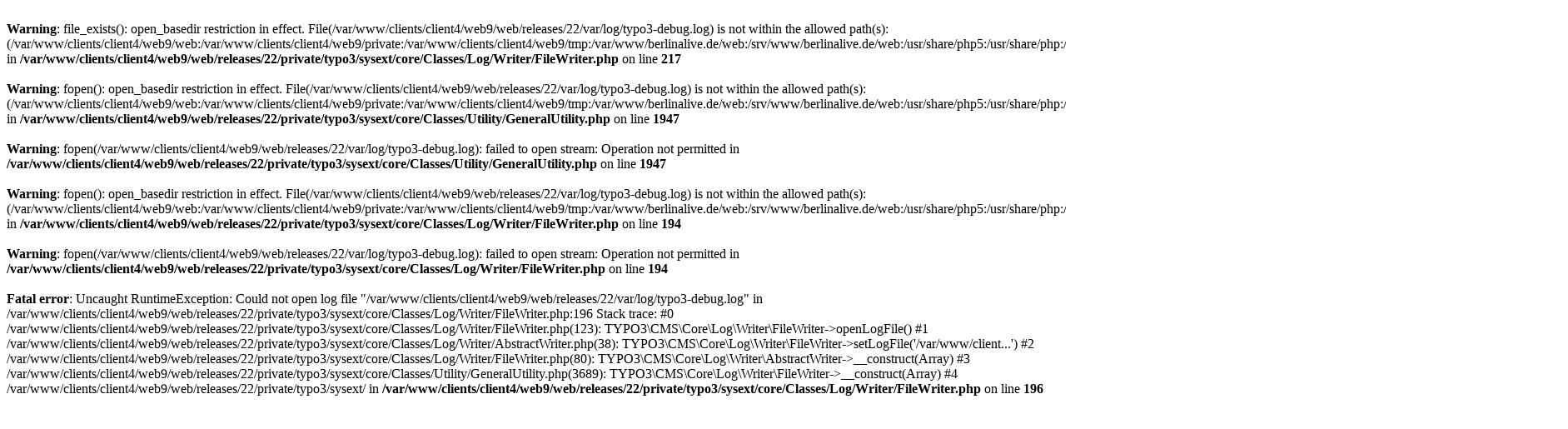

--- FILE ---
content_type: text/html; charset=UTF-8
request_url: https://www.berlinalive.de/en/report-event?tx_powermail_pi1%5Bfield%5D%5Beventtitle%5D=State%20of%20the%20Art%28s%29%20Symposium&tx_powermail_pi1%5Bfield%5D%5Beventuid%5D=3568&tx_powermail_pi1%5Bfield%5D%5Beventuri%5D=https%3A%2F%2Fwww.berlinalive.de%2Fen%2Fevent%2Fstate-of-the-arts-symposium-3568&cHash=9b5413a029ecedda1c705b6fbaa64b69
body_size: 371
content:
<br />
<b>Warning</b>:  file_exists(): open_basedir restriction in effect. File(/var/www/clients/client4/web9/web/releases/22/var/log/typo3-debug.log) is not within the allowed path(s): (/var/www/clients/client4/web9/web:/var/www/clients/client4/web9/private:/var/www/clients/client4/web9/tmp:/var/www/berlinalive.de/web:/srv/www/berlinalive.de/web:/usr/share/php5:/usr/share/php:/tmp:/usr/share/phpmyadmin:/etc/phpmyadmin:/var/lib/phpmyadmin:/dev/random:/dev/urandom) in <b>/var/www/clients/client4/web9/web/releases/22/private/typo3/sysext/core/Classes/Log/Writer/FileWriter.php</b> on line <b>217</b><br />
<br />
<b>Warning</b>:  fopen(): open_basedir restriction in effect. File(/var/www/clients/client4/web9/web/releases/22/var/log/typo3-debug.log) is not within the allowed path(s): (/var/www/clients/client4/web9/web:/var/www/clients/client4/web9/private:/var/www/clients/client4/web9/tmp:/var/www/berlinalive.de/web:/srv/www/berlinalive.de/web:/usr/share/php5:/usr/share/php:/tmp:/usr/share/phpmyadmin:/etc/phpmyadmin:/var/lib/phpmyadmin:/dev/random:/dev/urandom) in <b>/var/www/clients/client4/web9/web/releases/22/private/typo3/sysext/core/Classes/Utility/GeneralUtility.php</b> on line <b>1947</b><br />
<br />
<b>Warning</b>:  fopen(/var/www/clients/client4/web9/web/releases/22/var/log/typo3-debug.log): failed to open stream: Operation not permitted in <b>/var/www/clients/client4/web9/web/releases/22/private/typo3/sysext/core/Classes/Utility/GeneralUtility.php</b> on line <b>1947</b><br />
<br />
<b>Warning</b>:  fopen(): open_basedir restriction in effect. File(/var/www/clients/client4/web9/web/releases/22/var/log/typo3-debug.log) is not within the allowed path(s): (/var/www/clients/client4/web9/web:/var/www/clients/client4/web9/private:/var/www/clients/client4/web9/tmp:/var/www/berlinalive.de/web:/srv/www/berlinalive.de/web:/usr/share/php5:/usr/share/php:/tmp:/usr/share/phpmyadmin:/etc/phpmyadmin:/var/lib/phpmyadmin:/dev/random:/dev/urandom) in <b>/var/www/clients/client4/web9/web/releases/22/private/typo3/sysext/core/Classes/Log/Writer/FileWriter.php</b> on line <b>194</b><br />
<br />
<b>Warning</b>:  fopen(/var/www/clients/client4/web9/web/releases/22/var/log/typo3-debug.log): failed to open stream: Operation not permitted in <b>/var/www/clients/client4/web9/web/releases/22/private/typo3/sysext/core/Classes/Log/Writer/FileWriter.php</b> on line <b>194</b><br />
<br />
<b>Fatal error</b>:  Uncaught RuntimeException: Could not open log file &quot;/var/www/clients/client4/web9/web/releases/22/var/log/typo3-debug.log&quot; in /var/www/clients/client4/web9/web/releases/22/private/typo3/sysext/core/Classes/Log/Writer/FileWriter.php:196
Stack trace:
#0 /var/www/clients/client4/web9/web/releases/22/private/typo3/sysext/core/Classes/Log/Writer/FileWriter.php(123): TYPO3\CMS\Core\Log\Writer\FileWriter-&gt;openLogFile()
#1 /var/www/clients/client4/web9/web/releases/22/private/typo3/sysext/core/Classes/Log/Writer/AbstractWriter.php(38): TYPO3\CMS\Core\Log\Writer\FileWriter-&gt;setLogFile('/var/www/client...')
#2 /var/www/clients/client4/web9/web/releases/22/private/typo3/sysext/core/Classes/Log/Writer/FileWriter.php(80): TYPO3\CMS\Core\Log\Writer\AbstractWriter-&gt;__construct(Array)
#3 /var/www/clients/client4/web9/web/releases/22/private/typo3/sysext/core/Classes/Utility/GeneralUtility.php(3689): TYPO3\CMS\Core\Log\Writer\FileWriter-&gt;__construct(Array)
#4 /var/www/clients/client4/web9/web/releases/22/private/typo3/sysext/ in <b>/var/www/clients/client4/web9/web/releases/22/private/typo3/sysext/core/Classes/Log/Writer/FileWriter.php</b> on line <b>196</b><br />
